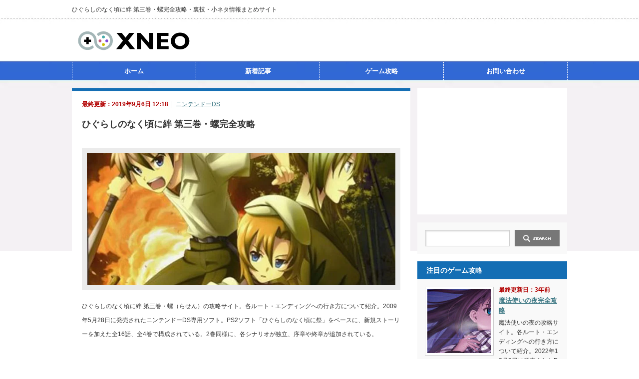

--- FILE ---
content_type: text/html; charset=UTF-8
request_url: https://xneo.jp/when-they-cry-kizuna3/
body_size: 10073
content:
<!DOCTYPE html PUBLIC "-//W3C//DTD XHTML 1.1//EN" "http://www.w3.org/TR/xhtml11/DTD/xhtml11.dtd"> <!--[if lt IE 9]><html xmlns="http://www.w3.org/1999/xhtml" class="ie" lang="ja"><![endif]--> <!--[if (gt IE 9)|!(IE)]><!--><html xmlns="http://www.w3.org/1999/xhtml" lang="ja"><!--<![endif]--><head profile="http://gmpg.org/xfn/11">  <script async src="https://www.googletagmanager.com/gtag/js?id=G-RJXRSXVNZ7"></script> <meta http-equiv="Content-Type" content="text/html; charset=UTF-8" /><meta http-equiv="content-language" content="ja"><meta http-equiv="X-UA-Compatible" content="IE=edge,chrome=1" /><meta name="viewport" content="width=device-width" /><link rel="shortcut icon" href="https://xneo.jp/wp-content/uploads/2018/10/favicon.ico"><link rel="alternate" type="application/rss+xml" title="XNEO RSS Feed" href="https://xneo.jp/feed/" /><link rel="alternate" type="application/atom+xml" title="XNEO Atom Feed" href="https://xneo.jp/feed/atom/" /><link rel="pingback" href="https://xneo.jp/xmlrpc.php" /><link rel=”dns-prefetch” href=”//pagead2.googlesyndication.com”><link rel=”dns-prefetch” href=”//googleads.g.doubleclick.net”><link rel=”dns-prefetch” href=”//tpc.googlesyndication.com”><link rel=”dns-prefetch” href=”//www.gstatic.com”><link rel=’preconnect dns-prefetch’ href=”www.google.com/analytics/analytics/”><link rel=’preconnect dns-prefetch’ href=”developers.google.com/speed/libraries/”><link rel=’preconnect dns-prefetch’ href=”developers.google.com/apis-explorer/#p”><link rel=’preconnect dns-prefetch’ href=”www.bootstrapcdn.com/”><link rel=’preconnect dns-prefetch’ href=”marketingplatform.google.com/about/tag-manager/”><link rel=’preconnect dns-prefetch’ href=”fontawesome.com/”><link rel=’preconnect dns-prefetch’ href=”www.doubleclickbygoogle.com/”>  <script>(adsbygoogle = window.adsbygoogle || []).push({
          google_ad_client: "ca-pub-0641908096854772",
          enable_page_level_ads: true
     });</script> <meta name="msvalidate.01" content="11589F924808EEB9A94C29AE41DBE341" /><meta name="google-site-verification" content="Ci4veUpPUICPw1sEpw9_kzntZ_GHmLc1744BPGmBEsA" /><meta name="yandex-verification" content="9dccbee1d3b29472" /><meta name='robots' content='max-image-preview:large' /><link rel='dns-prefetch' href='//stats.wp.com' /><link rel='dns-prefetch' href='//v0.wordpress.com' /><link href='https://fonts.gstatic.com' crossorigin='anonymous' rel='preconnect' /><link rel="alternate" type="application/rss+xml" title="XNEO &raquo; ひぐらしのなく頃に絆 第三巻・螺完全攻略 のコメントのフィード" href="https://xneo.jp/when-they-cry-kizuna3/feed/" /><link media="all" href="https://xneo.jp/wp-content/cache/autoptimize/css/autoptimize_a04cd41fb9f12900c68d9a849aa84019.css" rel="stylesheet"><link media="screen and (min-width:641px)" href="https://xneo.jp/wp-content/cache/autoptimize/css/autoptimize_39e7f1c8eee3a341b0530df777295a49.css" rel="stylesheet"><link media="screen and (max-width:640px)" href="https://xneo.jp/wp-content/cache/autoptimize/css/autoptimize_e6ed18f1a438314fceec71b7b90caf75.css" rel="stylesheet"><title>ひぐらしのなく頃に絆 第三巻・螺完全攻略 | XNEO - ゲーム攻略・裏技情報サイト</title><meta name="description" content="ひぐらしのなく頃に絆 第三巻・螺（らせん）の攻略サイト。各ルート・エンディングへの行き方について紹介。2009年5月28日に発売されたニンテンドーDS専用ソフト。PS2ソフト「ひぐらしのなく頃に祭」をベースに、新規ストーリーを加えた全16話"><meta name="keywords" content="ゲーム,攻略,裏技,最新情報,隠し要素"><link rel="canonical" href="https://xneo.jp/when-they-cry-kizuna3/"><meta property="og:locale" content="ja_JP"><meta property="og:type" content="article"><meta property="og:image" content="https://xneo.jp/wp-content/uploads/2019/09/when-they-cry-kizuna3.jpg"><meta property="og:title" content="ひぐらしのなく頃に絆 第三巻・螺完全攻略 | XNEO - ゲーム攻略・裏技情報サイト"><meta property="og:description" content="ひぐらしのなく頃に絆 第三巻・螺（らせん）の攻略サイト。各ルート・エンディングへの行き方について紹介。2009年5月28日に発売されたニンテンドーDS専用ソフト。PS2ソフト「ひぐらしのなく頃に祭」をベースに、新規ストーリーを加えた全16話"><meta property="og:url" content="https://xneo.jp/when-they-cry-kizuna3/"><meta property="og:site_name" content="XNEO"><meta name="twitter:card" content="summary_large_image"><link rel="https://api.w.org/" href="https://xneo.jp/wp-json/" /><link rel="alternate" title="JSON" type="application/json" href="https://xneo.jp/wp-json/wp/v2/posts/9116" /><link rel='shortlink' href='https://wp.me/paEisO-2n2' /><link rel="alternate" title="oEmbed (JSON)" type="application/json+oembed" href="https://xneo.jp/wp-json/oembed/1.0/embed?url=https%3A%2F%2Fxneo.jp%2Fwhen-they-cry-kizuna3%2F" /><link rel="alternate" title="oEmbed (XML)" type="text/xml+oembed" href="https://xneo.jp/wp-json/oembed/1.0/embed?url=https%3A%2F%2Fxneo.jp%2Fwhen-they-cry-kizuna3%2F&#038;format=xml" /> <script type="text/javascript" src="//aml.valuecommerce.com/vcdal.js" async></script> <meta property="og:type" content="article" /><meta property="og:title" content="ひぐらしのなく頃に絆 第三巻・螺完全攻略" /><meta property="og:url" content="https://xneo.jp/when-they-cry-kizuna3/" /><meta property="og:description" content="ひぐらしのなく頃に絆 第三巻・螺（らせん）の攻略サイト。各ルート・エンディングへの行き方について紹介。2009&hellip;" /><meta property="article:published_time" content="2019-09-06T03:18:14+00:00" /><meta property="article:modified_time" content="2019-09-06T03:18:14+00:00" /><meta property="og:site_name" content="XNEO" /><meta property="og:image" content="https://xneo.jp/wp-content/uploads/2019/09/when-they-cry-kizuna3.jpg" /><meta property="og:image:width" content="700" /><meta property="og:image:height" content="300" /><meta property="og:image:alt" content="" /><meta property="og:locale" content="ja_JP" /><meta name="twitter:text:title" content="ひぐらしのなく頃に絆 第三巻・螺完全攻略" /><meta name="twitter:image" content="https://xneo.jp/wp-content/uploads/2019/09/when-they-cry-kizuna3.jpg?w=640" /><meta name="twitter:card" content="summary_large_image" /> <!--[if lt IE 9]><link id="stylesheet" rel="stylesheet" href="https://xneo.jp/wp-content/themes/an_tcd014/style_pc.css?ver=3.0" type="text/css" /> <script type="text/javascript" src="https://xneo.jp/wp-content/themes/an_tcd014/js/ie.js?ver=3.0"></script> <![endif]--> <!--[if IE 7]><link rel="stylesheet" href="https://xneo.jp/wp-content/themes/an_tcd014/ie7.css?ver=3.0" type="text/css" /> <![endif]--></head><body data-rsssl=1 class=" default"><div id="header" class="clearfix">    <h1 id="site_description">ひぐらしのなく頃に絆 第三巻・螺完全攻略・裏技・小ネタ情報まとめサイト</h1><h2 id="logo" style="top:56px; left:8px;"> <a href="https://xneo.jp/" title="XNEO" data-label="XNEO"> <img src="https://xneo.jp/wp-content/uploads/tcd-w/logo-resized.png" alt="XNEOロゴ" title="XNEOロゴ" /> </a></h2> <a href="#" class="menu_button">menu</a><div id="global_menu" class="clearfix"><ul id="menu-%e3%83%a1%e3%82%a4%e3%83%b3%e3%83%a1%e3%83%8b%e3%83%a5%e3%83%bc" class="menu"><li id="menu-item-10061" class="menu-item menu-item-type-custom menu-item-object-custom menu-item-home menu-item-10061"><a href="https://xneo.jp">ホーム</a></li><li id="menu-item-10063" class="menu-item menu-item-type-taxonomy menu-item-object-category menu-item-10063"><a href="https://xneo.jp/category/special/">新着記事</a></li><li id="menu-item-10062" class="menu-item menu-item-type-post_type menu-item-object-page menu-item-10062"><a href="https://xneo.jp/all-game/">ゲーム攻略</a></li><li id="menu-item-10064" class="menu-item menu-item-type-post_type menu-item-object-page menu-item-10064"><a href="https://xneo.jp/contact/">お問い合わせ</a></li></ul></div><div id="header_banner"> <iframe src="https://rcm-fe.amazon-adsystem.com/e/cm?o=9&p=26&l=ur1&category=primevideochannel&banner=1VFSEF7Z13ZM6XTB07R2&f=ifr&linkID=d0088755e4ef74306f1875bb9568406a&t=supermarionet-22&tracking_id=supermarionet-22" width="468" height="60" scrolling="no" border="0" marginwidth="0" style="border:none;" frameborder="0"></iframe></div></div><div id="contents" class="clearfix"><div id="side_top_banner_wrap"><div id="side_top_banner"><div style="margin: 0 auto;max-width: 300px;min-height: 250px;"> <ins class="adsbygoogle"
 style="display:inline-block;width:300px;height:250px"
 data-ad-client="ca-pub-0641908096854772"
 data-ad-slot="3069681487"></ins> <script>(adsbygoogle = window.adsbygoogle || []).push({});</script> </div></div></div><div id="main_col"><div class="post clearfix"><ul id="single_meta" class="meta clearfix">   
  <li class="date">最終更新：2019年9月6日 12:18</li><li class="post_category"><a href="https://xneo.jp/category/portable-game-console/nintendods/" rel="category tag">ニンテンドーDS</a></li></ul><h2 class="page_headline">ひぐらしのなく頃に絆 第三巻・螺完全攻略</h2>  <div id="post_image"><img width="700" height="300" src="https://xneo.jp/wp-content/uploads/2019/09/when-they-cry-kizuna3.jpg" class="attachment-large size-large wp-post-image" alt="ひぐらしのなく頃に絆 第三巻・螺完全攻略ヘッダー画像" decoding="async" fetchpriority="high" srcset="https://xneo.jp/wp-content/uploads/2019/09/when-they-cry-kizuna3.jpg 700w, https://xneo.jp/wp-content/uploads/2019/09/when-they-cry-kizuna3-150x64.jpg 150w, https://xneo.jp/wp-content/uploads/2019/09/when-they-cry-kizuna3-300x129.jpg 300w" sizes="(max-width: 700px) 100vw, 700px" /></div><p>ひぐらしのなく頃に絆 第三巻・螺（らせん）の攻略サイト。各ルート・エンディングへの行き方について紹介。2009年5月28日に発売されたニンテンドーDS専用ソフト。PS2ソフト「ひぐらしのなく頃に祭」をベースに、新規ストーリーを加えた全16話、全4巻で構成されている。2巻同様に、各シナリオが独立、序章や終章が追加されている。</p><p> &nbsp; <ins class="adsbygoogle"
 style="display:block"
 data-ad-client="ca-pub-0641908096854772"
 data-ad-slot="7491993482"
 data-ad-format="auto"
 data-full-width-responsive="true"></ins> <script>(adsbygoogle = window.adsbygoogle || []).push({});</script> &nbsp; <span id="more-9116"></span></p><h3>第三巻「螺（らせん）」について</h3><p>本作には「罪滅し編」「宵越し編」「皆殺し編」「解々し編」が収録されている。</p><p>&nbsp;</p><h3>序章</h3><p>NoDataのファイルを選択すると開始。</p><p>&nbsp;</p><h3>罪滅し編</h3><p>事件現場の「雛見沢分校」を選択すると開始。</p><table style="font-size:11px"><tr><th width="30%">ルート</th><th>分岐選択肢</th></tr><tr><td align="center">BAD END1</td><td><b>初回プレイは必ずBAD END1になります。</b><br /> 【レナの考えすぎだ】<br /> 【…そうだな】</td></tr><tr><td align="center">BAD END2</td><td><b>宵越し編クリアで選択肢が出現します。</b><br /> 【レナが危ない】<br /> 【大丈夫だ】<br /> 【もう時間がないぞ】</td></tr><tr><td align="center">TRUE END</td><td><b>宵越し編クリアで選択肢が出現します。</b><br /> 【レナが危ない】<br /> 【大丈夫だ】<br /> 【お前なら分るはずだ】</td></tr></table><p>&nbsp;</p><h3>宵越し編</h3><p>罪滅し編BAD END1通過後、事件現場の「集会所」を選択すると開始。</p><table style="font-size:11px"><tr><th width="30%">ルート</th><th>分岐選択肢</th></tr><tr><td align="center">BAD END1</td><td>【集会所へ戻る。】<br /> 【お茶でもいれようか】</td></tr><tr><td align="center">BAD END2</td><td>【集会所へ戻る。】<br /> 【毛布でも出そうか】</td></tr><tr><td align="center">BAD END3</td><td>【黒澤を探しにいく。】<br /> 【園崎さんの車】<br /> 【一緒に行きます】</td></tr><tr><td align="center">TRUE END</td><td>【黒澤を探しにいく。】<br /> 【園崎さんの車】<br /> 【待っています】</td></tr></table><p>&nbsp;</p><h3>皆殺し編</h3><p>罪滅し編TRUE END通過後、事件現場の「神社本殿」を選択すると開始。選択肢はあるが、結末に影響はなし。</p><p>&nbsp;</p><h3>解々し編</h3><p>罪滅し編「レナに違和感」通過後、事件現場の「竜宮家」を選択すると開始。選択肢なし。<br /> &nbsp;<br /> <b>【解々し編出現条件】</b><br /> 罪滅し編で下記ルートを通過するか、部活終了時にTIPS002「楽しい部活」の付箋を貼る。<br /> ●魅音と対決<br /> 感情選択（上3/4）→直接撃破<br /> ●レナVS沙都子<br /> 感情選択（右上）→もうひとつの銃<br /> ●レナVS圭一<br /> 感情選択（左上＋冷静付近）→撃つまでもなし</p><p>&nbsp;</p><h3>終章</h3><p>皆殺し編終了後、メニュー画面の時刻アイコンを選択すると開始。解々し編クリアしなくても見ることが可能。</p><p>&nbsp;</p><div style="clear:both; margin:20px 0 20px;"><div id="share_btm2"><div class="sns"><ul class="type4 clearfix"><li class="twitter"> <a href="http://twitter.com/share?text=%E3%81%B2%E3%81%90%E3%82%89%E3%81%97%E3%81%AE%E3%81%AA%E3%81%8F%E9%A0%83%E3%81%AB%E7%B5%86+%E7%AC%AC%E4%B8%89%E5%B7%BB%E3%83%BB%E8%9E%BA%E5%AE%8C%E5%85%A8%E6%94%BB%E7%95%A5&url=https%3A%2F%2Fxneo.jp%2Fwhen-they-cry-kizuna3%2F&via=&tw_p=tweetbutton&related=" onclick="javascript:window.open(this.href, '', 'menubar=no,toolbar=no,resizable=yes,scrollbars=yes,height=400,width=600');return false;"><i class="icon-twitter"></i><span class="ttl">Tweet</span><span class="share-count"></span></a></li><li class="facebook"> <a href="//www.facebook.com/sharer/sharer.php?u=https://xneo.jp/when-they-cry-kizuna3/&amp;t=%E3%81%B2%E3%81%90%E3%82%89%E3%81%97%E3%81%AE%E3%81%AA%E3%81%8F%E9%A0%83%E3%81%AB%E7%B5%86+%E7%AC%AC%E4%B8%89%E5%B7%BB%E3%83%BB%E8%9E%BA%E5%AE%8C%E5%85%A8%E6%94%BB%E7%95%A5" class="facebook-btn-icon-link" target="blank" rel="nofollow"><i class="icon-facebook"></i><span class="ttl">Share</span><span class="share-count"></span></a></li><li class="hatebu"> <a href="http://b.hatena.ne.jp/add?mode=confirm&url=https%3A%2F%2Fxneo.jp%2Fwhen-they-cry-kizuna3%2F" onclick="javascript:window.open(this.href, '', 'menubar=no,toolbar=no,resizable=yes,scrollbars=yes,height=400,width=510');return false;" ><i class="icon-hatebu"></i><span class="ttl">Hatena</span><span class="share-count"></span></a></li><li class="feedly"> <a href="http://feedly.com/index.html#subscription%2Ffeed%2Fhttps://xneo.jp/feed/" target="blank"><i class="icon-feedly"></i><span class="ttl">feedly</span><span class="share-count"></span></a></li></ul></div></div></div><div id="single_banner2"><div style="margin: 0 auto;max-width: 300px;min-height: 250px;"> <ins class="adsbygoogle"
 style="display:block"
 data-ad-client="ca-pub-0641908096854772"
 data-ad-slot="1483053483"
 data-ad-format="auto"></ins> <script>(adsbygoogle = window.adsbygoogle || []).push({});</script> </div></div></div><div class="page_navi clearfix"><p class="back"><a href="https://xneo.jp/">トップページに戻る</a></p></div></div><div id="side_col"><div id="side_widget2"><div class="side_widget clearfix widget_search" id="search-2"><form role="search" method="get" id="searchform" class="searchform" action="https://xneo.jp/"><div> <label class="screen-reader-text" for="s">検索:</label> <input type="text" value="" name="s" id="s" /> <input type="submit" id="searchsubmit" value="検索" /></div></form></div><div class="side_widget clearfix pickup_widget" id="pickup_widget-2"><h3 class="side_headline">注目のゲーム攻略</h3><div class="pickup_wrap clearfix"> <a class="image" href="https://xneo.jp/mahoyo/"><img width="128" height="128" src="https://xneo.jp/wp-content/uploads/2023/01/mahoyo-128x128.jpg" class="attachment-small_size size-small_size wp-post-image" alt="魔法使いの夜完全攻略アイキャッチ画像" decoding="async" loading="lazy" srcset="https://xneo.jp/wp-content/uploads/2023/01/mahoyo-128x128.jpg 128w, https://xneo.jp/wp-content/uploads/2023/01/mahoyo-120x120.jpg 120w" sizes="auto, (max-width: 128px) 100vw, 128px" /></a><p class="date">最終更新日：3年前</p><h4 class="title"><a href="https://xneo.jp/mahoyo/">魔法使いの夜完全攻略</a></h4><div class="excerpt"><p>魔法使いの夜の攻略サイト。各ルート・エンディングへの行き方について紹介。2022年12月8日に発売されたPS4・ニンテンドースイッチ専用ソフ…</p></div></div></div><div class="side_widget clearfix recommend_widget" id="recommend_widget-2"><h3 class="side_headline">新作・話題のゲーム攻略</h3><ul><li class="clearfix"> <a class="image" href="https://xneo.jp/taiko-tatsujin-switch2/"><img width="128" height="128" src="https://xneo.jp/wp-content/uploads/2022/08/taiko-tatsujin-switch2-128x128.jpg" class="attachment-small_size size-small_size wp-post-image" alt="太鼓の達人 ドンダフルフェスティバル完全攻略アイキャッチ画像" decoding="async" loading="lazy" srcset="https://xneo.jp/wp-content/uploads/2022/08/taiko-tatsujin-switch2-128x128.jpg 128w, https://xneo.jp/wp-content/uploads/2022/08/taiko-tatsujin-switch2-120x120.jpg 120w" sizes="auto, (max-width: 128px) 100vw, 128px" /></a><div class="info"><p class="date">最終更新日：3年前</p> <a class="title" href="https://xneo.jp/taiko-tatsujin-switch2/">太鼓の達人 ドンダフルフェスティバル完全攻略</a><div class="excerpt"><p>太鼓の達人 ドンダフルフェスティバルの攻略サイト。2022年9月22日に発売され…</p></div></div></li><li class="clearfix"> <a class="image" href="https://xneo.jp/edf6/"><img width="128" height="128" src="https://xneo.jp/wp-content/uploads/2022/10/edf6-128x128.jpg" class="attachment-small_size size-small_size wp-post-image" alt="地球防衛軍6完全攻略アイキャッチ画像" decoding="async" loading="lazy" srcset="https://xneo.jp/wp-content/uploads/2022/10/edf6-128x128.jpg 128w, https://xneo.jp/wp-content/uploads/2022/10/edf6-120x120.jpg 120w" sizes="auto, (max-width: 128px) 100vw, 128px" /></a><div class="info"><p class="date">最終更新日：3年前</p> <a class="title" href="https://xneo.jp/edf6/">地球防衛軍6完全攻略</a><div class="excerpt"><p>地球防衛軍6の攻略サイト。ミッション一覧や隠し要素について紹介。2022年8月2…</p></div></div></li><li class="clearfix"> <a class="image" href="https://xneo.jp/chocobo-gp/"><img width="128" height="128" src="https://xneo.jp/wp-content/uploads/2022/02/chocobo-gp-128x128.jpg" class="attachment-small_size size-small_size wp-post-image" alt="チョコボGP（チョコボグランプリ）完全攻略アイキャッチ画像" decoding="async" loading="lazy" srcset="https://xneo.jp/wp-content/uploads/2022/02/chocobo-gp-128x128.jpg 128w, https://xneo.jp/wp-content/uploads/2022/02/chocobo-gp-120x120.jpg 120w" sizes="auto, (max-width: 128px) 100vw, 128px" /></a><div class="info"><p class="date">最終更新日：3年前</p> <a class="title" href="https://xneo.jp/chocobo-gp/">チョコボGP（チョコボグランプリ）完全攻略</a><div class="excerpt"><p>チョコボGP（チョコボグランプリ）の攻略サイト。隠し要素について紹介。2022年…</p></div></div></li><li class="clearfix"> <a class="image" href="https://xneo.jp/splatoon3/"><img width="128" height="128" src="https://xneo.jp/wp-content/uploads/2022/11/splatoon3-128x128.jpg" class="attachment-small_size size-small_size wp-post-image" alt="スプラトゥーン3完全攻略アイキャッチ画像" decoding="async" loading="lazy" srcset="https://xneo.jp/wp-content/uploads/2022/11/splatoon3-128x128.jpg 128w, https://xneo.jp/wp-content/uploads/2022/11/splatoon3-120x120.jpg 120w" sizes="auto, (max-width: 128px) 100vw, 128px" /></a><div class="info"><p class="date">最終更新日：3年前</p> <a class="title" href="https://xneo.jp/splatoon3/">スプラトゥーン3完全攻略</a><div class="excerpt"><p>スプラトゥーン3の攻略サイト。クリア後の隠し要素について紹介。2022年9月9日…</p></div></div></li><li class="clearfix"> <a class="image" href="https://xneo.jp/mario-strikers-battle-league/"><img width="128" height="128" src="https://xneo.jp/wp-content/uploads/2022/02/mario-strikers-battle-league-128x128.jpg" class="attachment-small_size size-small_size wp-post-image" alt="マリオストライカーズ バトルリーグ完全攻略アイキャッチ画像" decoding="async" loading="lazy" srcset="https://xneo.jp/wp-content/uploads/2022/02/mario-strikers-battle-league-128x128.jpg 128w, https://xneo.jp/wp-content/uploads/2022/02/mario-strikers-battle-league-120x120.jpg 120w" sizes="auto, (max-width: 128px) 100vw, 128px" /></a><div class="info"><p class="date">最終更新日：3年前</p> <a class="title" href="https://xneo.jp/mario-strikers-battle-league/">マリオストライカーズ バトルリーグ完全攻略</a><div class="excerpt"><p>マリオストライカーズ バトルリーグの攻略サイト。隠し要素について紹介。2022年…</p></div></div></li></ul></div><div class="side_widget clearfix featured_widget" id="featured_widget-3"><h3 class="side_headline">話題のゲーム記事</h3><ul><li class="clearfix"> <a class="image" href="https://xneo.jp/screenshot25-smashbros-special/"><img width="128" height="128" src="https://xneo.jp/wp-content/uploads/2021/03/screenshot25-smashbros-special00-128x128.jpg" class="attachment-small_size size-small_size wp-post-image" alt="【スマブラSP】スマブラのえっちぃ画像を貼り付けるスレ Part.6(751-)アイキャッチ画像" decoding="async" loading="lazy" srcset="https://xneo.jp/wp-content/uploads/2021/03/screenshot25-smashbros-special00-128x128.jpg 128w, https://xneo.jp/wp-content/uploads/2021/03/screenshot25-smashbros-special00-120x120.jpg 120w" sizes="auto, (max-width: 128px) 100vw, 128px" /></a><div class="info"><p class="date">2021年3月21日</p> <a class="title" href="https://xneo.jp/screenshot25-smashbros-special/">【スマブラSP】スマブラのえっちぃ画像を貼り付けるスレ Part.6(751-)</a><div class="excerpt"><p>スマブラのえっちぃ画像を貼り付けるスレ Part.6（751-1000）のまとめ…</p></div></div></li><li class="clearfix"> <a class="image" href="https://xneo.jp/screenshot24-smashbros-special/"><img width="128" height="128" src="https://xneo.jp/wp-content/uploads/2021/03/screenshot24-smashbros-special00-128x128.jpg" class="attachment-small_size size-small_size wp-post-image" alt="【スマブラSP】スマブラのえっちぃ画像を貼り付けるスレ Part.6(501-)アイキャッチ画像" decoding="async" loading="lazy" srcset="https://xneo.jp/wp-content/uploads/2021/03/screenshot24-smashbros-special00-128x128.jpg 128w, https://xneo.jp/wp-content/uploads/2021/03/screenshot24-smashbros-special00-120x120.jpg 120w" sizes="auto, (max-width: 128px) 100vw, 128px" /></a><div class="info"><p class="date">2021年3月21日</p> <a class="title" href="https://xneo.jp/screenshot24-smashbros-special/">【スマブラSP】スマブラのえっちぃ画像を貼り付けるスレ Part.6(501-)</a><div class="excerpt"><p>スマブラのえっちぃ画像を貼り付けるスレ Part.6（501-750）のまとめ。…</p></div></div></li><li class="clearfix"> <a class="image" href="https://xneo.jp/screenshot19-smashbros-special/"><img width="128" height="128" src="https://xneo.jp/wp-content/uploads/2020/07/screenshot19-smashbros-special00-128x128.jpg" class="attachment-small_size size-small_size wp-post-image" alt="【スマブラSP】スマブラのえっちぃ画像を貼り付けるスレ Part.5(501-)アイキャッチ画像" decoding="async" loading="lazy" srcset="https://xneo.jp/wp-content/uploads/2020/07/screenshot19-smashbros-special00-128x128.jpg 128w, https://xneo.jp/wp-content/uploads/2020/07/screenshot19-smashbros-special00-120x120.jpg 120w" sizes="auto, (max-width: 128px) 100vw, 128px" /></a><div class="info"><p class="date">2020年7月19日</p> <a class="title" href="https://xneo.jp/screenshot19-smashbros-special/">【スマブラSP】スマブラのえっちぃ画像を貼り付けるスレ Part.5(501-)</a><div class="excerpt"><p>スマブラのえっちぃ画像を貼り付けるスレ Part.5（501-750）のまとめ。…</p></div></div></li></ul> <a class="link" href="https://xneo.jp/category/special/">話題のゲーム記事一覧</a></div><div class="side_widget clearfix widget_categories" id="categories-2"><h3 class="side_headline">カテゴリー</h3><ul><li class="cat-item cat-item-6"><a href="https://xneo.jp/category/special/">最新情報・特集</a> (32)</li><li class="cat-item cat-item-7"><a href="https://xneo.jp/category/consumer-game/">据置用ゲーム</a> (1,000)<ul class='children'><li class="cat-item cat-item-42"><a href="https://xneo.jp/category/consumer-game/playstation5/">PlayStation5</a> (3)</li><li class="cat-item cat-item-12"><a href="https://xneo.jp/category/consumer-game/playstation4/">PlayStation4</a> (96)</li><li class="cat-item cat-item-25"><a href="https://xneo.jp/category/consumer-game/playstation3/">PlayStation3</a> (57)</li><li class="cat-item cat-item-27"><a href="https://xneo.jp/category/consumer-game/playstation2/">PlayStation2</a> (228)</li><li class="cat-item cat-item-15"><a href="https://xneo.jp/category/consumer-game/playstation/">Playstation</a> (160)</li><li class="cat-item cat-item-14"><a href="https://xneo.jp/category/consumer-game/nintendo-switch/">Nintendo Switch</a> (170)</li><li class="cat-item cat-item-9"><a href="https://xneo.jp/category/consumer-game/wiiu/">WiiU</a> (16)</li><li class="cat-item cat-item-18"><a href="https://xneo.jp/category/consumer-game/wii/">Wii</a> (70)</li><li class="cat-item cat-item-21"><a href="https://xneo.jp/category/consumer-game/gamecube/">ゲームキューブ</a> (50)</li><li class="cat-item cat-item-20"><a href="https://xneo.jp/category/consumer-game/nintendo64/">ニンテンドウ64</a> (30)</li><li class="cat-item cat-item-22"><a href="https://xneo.jp/category/consumer-game/superfamicom/">スーパーファミコン</a> (146)</li><li class="cat-item cat-item-26"><a href="https://xneo.jp/category/consumer-game/familycomputer/">ファミリーコンピュータ</a> (109)</li><li class="cat-item cat-item-43"><a href="https://xneo.jp/category/consumer-game/xbox-series-x/">Xbox Series X</a> (2)</li><li class="cat-item cat-item-13"><a href="https://xneo.jp/category/consumer-game/xbox-one/">Xbox One</a> (27)</li><li class="cat-item cat-item-11"><a href="https://xneo.jp/category/consumer-game/xbox360/">Xbox360</a> (48)</li><li class="cat-item cat-item-29"><a href="https://xneo.jp/category/consumer-game/xbox/">Xbox</a> (16)</li><li class="cat-item cat-item-30"><a href="https://xneo.jp/category/consumer-game/dreamcast/">ドリームキャスト</a> (29)</li><li class="cat-item cat-item-28"><a href="https://xneo.jp/category/consumer-game/segasaturn/">セガサターン</a> (32)</li><li class="cat-item cat-item-32"><a href="https://xneo.jp/category/consumer-game/mega-drive/">メガドライブ</a> (8)</li><li class="cat-item cat-item-31"><a href="https://xneo.jp/category/consumer-game/pc-engine/">PCエンジン</a> (14)</li><li class="cat-item cat-item-36"><a href="https://xneo.jp/category/consumer-game/msx/">MSX</a> (4)</li><li class="cat-item cat-item-40"><a href="https://xneo.jp/category/consumer-game/neogeo/">ネオジオ</a> (9)</li></ul></li><li class="cat-item cat-item-4"><a href="https://xneo.jp/category/portable-game-console/">携帯用ゲーム</a> (565)<ul class='children'><li class="cat-item cat-item-10"><a href="https://xneo.jp/category/portable-game-console/playstation-vita/">PlayStation Vita</a> (81)</li><li class="cat-item cat-item-19"><a href="https://xneo.jp/category/portable-game-console/psp/">PSP</a> (150)</li><li class="cat-item cat-item-5"><a href="https://xneo.jp/category/portable-game-console/nintendo3ds/">ニンテンドー3DS</a> (43)</li><li class="cat-item cat-item-17"><a href="https://xneo.jp/category/portable-game-console/nintendods/">ニンテンドーDS</a> (81)</li><li class="cat-item cat-item-23"><a href="https://xneo.jp/category/portable-game-console/gameboyadvance/">ゲームボーイアドバンス</a> (133)</li><li class="cat-item cat-item-24"><a href="https://xneo.jp/category/portable-game-console/gameboy/">ゲームボーイ</a> (100)</li><li class="cat-item cat-item-34"><a href="https://xneo.jp/category/portable-game-console/neogeo-pocket/">ネオジオポケット</a> (10)</li><li class="cat-item cat-item-39"><a href="https://xneo.jp/category/portable-game-console/gamegear/">ゲームギア</a> (6)</li></ul></li><li class="cat-item cat-item-8"><a href="https://xneo.jp/category/smartphone-game/">スマホゲーム</a> (177)</li><li class="cat-item cat-item-33"><a href="https://xneo.jp/category/pc/">PC</a> (31)<ul class='children'><li class="cat-item cat-item-44"><a href="https://xneo.jp/category/pc/pc-88/">PC-88シリーズ</a> (6)</li><li class="cat-item cat-item-37"><a href="https://xneo.jp/category/pc/pc-98/">PC-98シリーズ</a> (8)</li><li class="cat-item cat-item-38"><a href="https://xneo.jp/category/pc/windows/">Windowsゲーム</a> (16)</li><li class="cat-item cat-item-16"><a href="https://xneo.jp/category/pc/pc-game/">ブラウザゲーム</a> (8)</li></ul></li></ul></div><div class="side_widget clearfix widget_archive" id="archives-3"><h3 class="side_headline">アーカイブ</h3> <label class="screen-reader-text" for="archives-dropdown-3">アーカイブ</label> <select id="archives-dropdown-3" name="archive-dropdown"><option value="">月を選択</option><option value='https://xneo.jp/2023/02/'> 2023年2月 &nbsp;(1)</option><option value='https://xneo.jp/2023/01/'> 2023年1月 &nbsp;(1)</option><option value='https://xneo.jp/2022/11/'> 2022年11月 &nbsp;(24)</option><option value='https://xneo.jp/2022/10/'> 2022年10月 &nbsp;(1)</option><option value='https://xneo.jp/2022/08/'> 2022年8月 &nbsp;(5)</option><option value='https://xneo.jp/2022/07/'> 2022年7月 &nbsp;(1)</option><option value='https://xneo.jp/2022/06/'> 2022年6月 &nbsp;(1)</option><option value='https://xneo.jp/2022/03/'> 2022年3月 &nbsp;(4)</option><option value='https://xneo.jp/2022/02/'> 2022年2月 &nbsp;(11)</option><option value='https://xneo.jp/2021/11/'> 2021年11月 &nbsp;(7)</option><option value='https://xneo.jp/2021/10/'> 2021年10月 &nbsp;(20)</option><option value='https://xneo.jp/2021/09/'> 2021年9月 &nbsp;(10)</option><option value='https://xneo.jp/2021/08/'> 2021年8月 &nbsp;(16)</option><option value='https://xneo.jp/2021/07/'> 2021年7月 &nbsp;(10)</option><option value='https://xneo.jp/2021/05/'> 2021年5月 &nbsp;(3)</option><option value='https://xneo.jp/2021/04/'> 2021年4月 &nbsp;(2)</option><option value='https://xneo.jp/2021/03/'> 2021年3月 &nbsp;(9)</option><option value='https://xneo.jp/2021/02/'> 2021年2月 &nbsp;(4)</option><option value='https://xneo.jp/2021/01/'> 2021年1月 &nbsp;(29)</option><option value='https://xneo.jp/2020/12/'> 2020年12月 &nbsp;(15)</option><option value='https://xneo.jp/2020/11/'> 2020年11月 &nbsp;(44)</option><option value='https://xneo.jp/2020/10/'> 2020年10月 &nbsp;(26)</option><option value='https://xneo.jp/2020/09/'> 2020年9月 &nbsp;(56)</option><option value='https://xneo.jp/2020/08/'> 2020年8月 &nbsp;(7)</option><option value='https://xneo.jp/2020/07/'> 2020年7月 &nbsp;(22)</option><option value='https://xneo.jp/2020/06/'> 2020年6月 &nbsp;(32)</option><option value='https://xneo.jp/2020/05/'> 2020年5月 &nbsp;(43)</option><option value='https://xneo.jp/2020/04/'> 2020年4月 &nbsp;(32)</option><option value='https://xneo.jp/2020/03/'> 2020年3月 &nbsp;(17)</option><option value='https://xneo.jp/2020/02/'> 2020年2月 &nbsp;(10)</option><option value='https://xneo.jp/2020/01/'> 2020年1月 &nbsp;(3)</option><option value='https://xneo.jp/2019/12/'> 2019年12月 &nbsp;(2)</option><option value='https://xneo.jp/2019/11/'> 2019年11月 &nbsp;(51)</option><option value='https://xneo.jp/2019/10/'> 2019年10月 &nbsp;(55)</option><option value='https://xneo.jp/2019/09/'> 2019年9月 &nbsp;(51)</option><option value='https://xneo.jp/2019/08/'> 2019年8月 &nbsp;(30)</option><option value='https://xneo.jp/2019/07/'> 2019年7月 &nbsp;(31)</option><option value='https://xneo.jp/2019/06/'> 2019年6月 &nbsp;(42)</option><option value='https://xneo.jp/2019/05/'> 2019年5月 &nbsp;(14)</option><option value='https://xneo.jp/2019/04/'> 2019年4月 &nbsp;(112)</option><option value='https://xneo.jp/2019/03/'> 2019年3月 &nbsp;(76)</option><option value='https://xneo.jp/2019/02/'> 2019年2月 &nbsp;(171)</option><option value='https://xneo.jp/2019/01/'> 2019年1月 &nbsp;(86)</option><option value='https://xneo.jp/2018/12/'> 2018年12月 &nbsp;(16)</option><option value='https://xneo.jp/2018/11/'> 2018年11月 &nbsp;(76)</option><option value='https://xneo.jp/2018/10/'> 2018年10月 &nbsp;(54)</option><option value='https://xneo.jp/2018/09/'> 2018年9月 &nbsp;(27)</option><option value='https://xneo.jp/2018/08/'> 2018年8月 &nbsp;(84)</option><option value='https://xneo.jp/2018/07/'> 2018年7月 &nbsp;(52)</option><option value='https://xneo.jp/2018/06/'> 2018年6月 &nbsp;(13)</option><option value='https://xneo.jp/2018/04/'> 2018年4月 &nbsp;(15)</option><option value='https://xneo.jp/2018/03/'> 2018年3月 &nbsp;(11)</option><option value='https://xneo.jp/2018/01/'> 2018年1月 &nbsp;(3)</option><option value='https://xneo.jp/2017/12/'> 2017年12月 &nbsp;(3)</option><option value='https://xneo.jp/2017/11/'> 2017年11月 &nbsp;(2)</option><option value='https://xneo.jp/2017/10/'> 2017年10月 &nbsp;(12)</option><option value='https://xneo.jp/2017/09/'> 2017年9月 &nbsp;(5)</option><option value='https://xneo.jp/2017/07/'> 2017年7月 &nbsp;(2)</option><option value='https://xneo.jp/2017/06/'> 2017年6月 &nbsp;(3)</option><option value='https://xneo.jp/2017/03/'> 2017年3月 &nbsp;(1)</option><option value='https://xneo.jp/2017/01/'> 2017年1月 &nbsp;(2)</option><option value='https://xneo.jp/2016/11/'> 2016年11月 &nbsp;(1)</option><option value='https://xneo.jp/2016/08/'> 2016年8月 &nbsp;(1)</option><option value='https://xneo.jp/2016/07/'> 2016年7月 &nbsp;(1)</option><option value='https://xneo.jp/2016/06/'> 2016年6月 &nbsp;(1)</option><option value='https://xneo.jp/2016/02/'> 2016年2月 &nbsp;(5)</option><option value='https://xneo.jp/2016/01/'> 2016年1月 &nbsp;(8)</option><option value='https://xneo.jp/2015/12/'> 2015年12月 &nbsp;(11)</option><option value='https://xneo.jp/2015/11/'> 2015年11月 &nbsp;(8)</option><option value='https://xneo.jp/2015/10/'> 2015年10月 &nbsp;(14)</option><option value='https://xneo.jp/2015/08/'> 2015年8月 &nbsp;(4)</option><option value='https://xneo.jp/2015/07/'> 2015年7月 &nbsp;(2)</option><option value='https://xneo.jp/2015/06/'> 2015年6月 &nbsp;(6)</option><option value='https://xneo.jp/2015/05/'> 2015年5月 &nbsp;(1)</option> </select></div><div class="side_widget clearfix widget_text" id="text-3"><div class="textwidget"><p><center><a href="https://game.blogmura.com/gamehowto/ranking.html?p_cid=10983666" target="_blank"><img loading="lazy" decoding="async" src="https://b.blogmura.com/game/gamehowto/88_31.gif" width="88" height="31" border="0" alt="にほんブログ村 ゲームブログ ゲーム攻略・裏技へ" /></a><br /><a href="https://game.blogmura.com/gamehowto/ranking.html?p_cid=10983666" target="_blank" >にほんブログ村</a><br />  <br /> <a href="https://blog.with2.net/link/?id=2054696&#038;cid=1400" target="_blank"><img decoding="async" src="https://blog.with2.net/img/banner/c/banner_1/br_c_1400_1.gif" title="ゲームランキング" alt="ゲームランキング"></a><br /><a href="https://blog.with2.net/link/?id=2054696&#038;cid=1400" target="_blank">ゲームランキング</a><br /></center></p></div></div></div></div></div> <a id="return_top" href="#header">ページ上部へ戻る</a><div id="footer_top_area_wrap"><div id="footer_top_area" class="clearfix"><div id="footer_banner"> <ins class="adsbygoogle"
 style="display:inline-block;width:300px;height:250px"
 data-ad-client="ca-pub-0641908096854772"
 data-ad-slot="3069681487"></ins> <script>(adsbygoogle = window.adsbygoogle || []).push({});</script> </div><div id="footer_widget" class="clearfix"><div class="footer_widget clearfix widget_text" id="text-2"><h3 class="footer_headline">XNEOについて</h3><div class="textwidget"><p>XNEO（クロスネオ）は、iPhoneやAndroidなどのスマホアプリやプレステからファミコンなどの据え置きゲーム、携帯ゲームのソフトの最新情報・攻略情報をいち早くお届けするゲーム総合情報サイトです。</p><p>ゲームの情報を整理し、そのゲームをクリアするために必要な情報を掲載しています。</p></div></div><div class="footer_widget clearfix widget_nav_menu" id="nav_menu-2"><h3 class="footer_headline">コンテンツ</h3><div class="menu-%e3%83%95%e3%83%83%e3%82%bf%e3%83%bc%e3%83%a1%e3%83%8b%e3%83%a5%e3%83%bc-container"><ul id="menu-%e3%83%95%e3%83%83%e3%82%bf%e3%83%bc%e3%83%a1%e3%83%8b%e3%83%a5%e3%83%bc" class="menu"><li id="menu-item-12" class="menu-item menu-item-type-post_type menu-item-object-page menu-item-12"><a href="https://xneo.jp/about/">XNEOについて</a></li><li id="menu-item-38" class="menu-item menu-item-type-post_type menu-item-object-page menu-item-38"><a href="https://xneo.jp/rule/">利用規約</a></li><li id="menu-item-2374" class="menu-item menu-item-type-post_type menu-item-object-page menu-item-privacy-policy menu-item-2374"><a rel="privacy-policy" href="https://xneo.jp/privacy/">プライバシーポリシー</a></li><li id="menu-item-35" class="menu-item menu-item-type-post_type menu-item-object-page menu-item-35"><a href="https://xneo.jp/contact/">お問い合わせ</a></li></ul></div></div></div></div></div><div id="footer_bottom_area_wrap"><div id="footer_bottom_area" class="clearfix"><h3 id="footer_logo_text"><a href="https://xneo.jp/">XNEO</a></h3><div class="footer_menu clearfix"><ul id="menu-%e3%83%95%e3%83%83%e3%82%bf%e3%83%bc%e3%83%a1%e3%83%8b%e3%83%a5%e3%83%bc-1" class="menu"><li class="menu-item menu-item-type-post_type menu-item-object-page menu-item-12"><a href="https://xneo.jp/about/">XNEOについて</a></li><li class="menu-item menu-item-type-post_type menu-item-object-page menu-item-38"><a href="https://xneo.jp/rule/">利用規約</a></li><li class="menu-item menu-item-type-post_type menu-item-object-page menu-item-privacy-policy menu-item-2374"><a rel="privacy-policy" href="https://xneo.jp/privacy/">プライバシーポリシー</a></li><li class="menu-item menu-item-type-post_type menu-item-object-page menu-item-35"><a href="https://xneo.jp/contact/">お問い合わせ</a></li></ul></div></div></div><div id="copyright"><p>Copyright &copy;&nbsp; <a href="https://xneo.jp/">XNEO</a> All rights reserved.</p></div><div id="fb-root"></div> <script type="text/javascript" src="https://xneo.jp/wp-includes/js/jquery/jquery.min.js" id="jquery-core-js"></script> <script type="text/javascript" src="https://xneo.jp/wp-includes/js/dist/hooks.min.js" id="wp-hooks-js"></script> <script type="text/javascript" src="https://xneo.jp/wp-includes/js/dist/i18n.min.js" id="wp-i18n-js"></script> <script type="text/javascript" id="jetpack-stats-js-before">_stq = window._stq || [];
_stq.push([ "view", JSON.parse("{\"v\":\"ext\",\"blog\":\"157367458\",\"post\":\"9116\",\"tz\":\"9\",\"srv\":\"xneo.jp\",\"j\":\"1:15.2\"}") ]);
_stq.push([ "clickTrackerInit", "157367458", "9116" ]);</script> <script type="text/javascript" src="https://stats.wp.com/e-202550.js" id="jetpack-stats-js" defer="defer" data-wp-strategy="defer"></script> <script type="speculationrules">{"prefetch":[{"source":"document","where":{"and":[{"href_matches":"\/*"},{"not":{"href_matches":["\/wp-*.php","\/wp-admin\/*","\/wp-content\/uploads\/*","\/wp-content\/*","\/wp-content\/plugins\/*","\/wp-content\/themes\/an_tcd014\/*","\/*\\?(.+)"]}},{"not":{"selector_matches":"a[rel~=\"nofollow\"]"}},{"not":{"selector_matches":".no-prefetch, .no-prefetch a"}}]},"eagerness":"conservative"}]}</script>  <script>(function(window, document) {
	  function main() {
		// GoogleAdSense読込み
		var ad = document.createElement('script');
		ad.type = 'text/javascript';
		ad.async = true;
		// 新コードの場合、サイト運営者IDを書き換えてコメントアウトを外す
		ad.dataset.adClient = 'ca-pub-0641908096854772';
		ad.src = 'https://pagead2.googlesyndication.com/pagead/js/adsbygoogle.js';
		var sc = document.getElementsByTagName('script')[0];
		sc.parentNode.insertBefore(ad, sc);
	  }

	  // 遅延読込み
	  var lazyLoad = false;
	  function onLazyLoad() {
		if (lazyLoad === false) {
		  // 複数呼び出し回避 + イベント解除
		  lazyLoad = true;
		  window.removeEventListener('scroll', onLazyLoad);
		  window.removeEventListener('mousemove', onLazyLoad);
		  window.removeEventListener('mousedown', onLazyLoad);
		  window.removeEventListener('touchstart', onLazyLoad);
		  window.removeEventListener('keydown', onLazyLoad);

		  main();
		}
	  }
	  window.addEventListener('scroll', onLazyLoad);
	  window.addEventListener('mousemove', onLazyLoad);
	  window.addEventListener('mousedown', onLazyLoad);
	  window.addEventListener('touchstart', onLazyLoad);
	  window.addEventListener('keydown', onLazyLoad);
	  window.addEventListener('load', function() {
		// ドキュメント途中（更新時 or ページ内リンク）
		if (window.pageYOffset) {
		  onLazyLoad();
		}
	  });
	})(window, document);</script> <script defer src="https://xneo.jp/wp-content/cache/autoptimize/js/autoptimize_3bb69edf173bbcaf05dc3fd286f75563.js"></script></body></html>

--- FILE ---
content_type: application/javascript; charset=utf-8;
request_url: https://dalc.valuecommerce.com/app3?p=887371659&_s=https%3A%2F%2Fxneo.jp%2Fwhen-they-cry-kizuna3%2F&vf=iVBORw0KGgoAAAANSUhEUgAAAAMAAAADCAYAAABWKLW%2FAAAAMElEQVQYV2NkFGP4n6GSyaBxbBED4z9xof8H%2F6syeJecZmDcyNX1P%2FRcD8N2jVcMAAwMDvAqpYBBAAAAAElFTkSuQmCC
body_size: 706
content:
vc_linkswitch_callback({"t":"693a6992","r":"aTppkgAJd8MSvxY3CooAHwqKCJT8cg","ub":"aTppkQAL%2FhcSvxY3CooCsQqKBtgWvQ%3D%3D","vcid":"gDfMfyVTjFx3fNhSVoQGWF6YOCc7UrpGHss_7uygX_vFEuc-VGnm-Q","vcpub":"0.620483","approach.yahoo.co.jp":{"a":"2826703","m":"2201292","g":"51f6759b8c"},"paypaystep.yahoo.co.jp":{"a":"2826703","m":"2201292","g":"51f6759b8c"},"mini-shopping.yahoo.co.jp":{"a":"2826703","m":"2201292","g":"51f6759b8c"},"shopping.geocities.jp":{"a":"2826703","m":"2201292","g":"51f6759b8c"},"l":4,"shopping.yahoo.co.jp":{"a":"2826703","m":"2201292","g":"51f6759b8c"},"p":887371659,"paypaymall.yahoo.co.jp":{"a":"2826703","m":"2201292","g":"51f6759b8c"},"s":3612193})